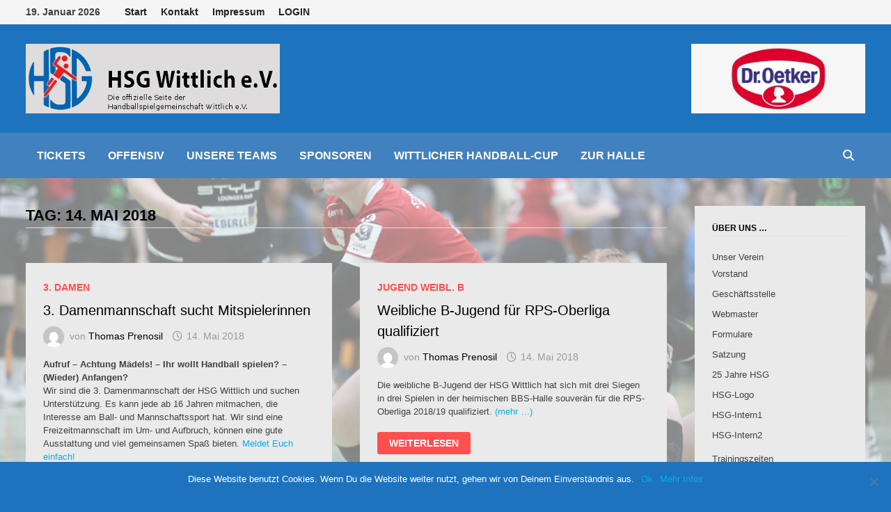

--- FILE ---
content_type: text/html; charset=UTF-8
request_url: https://www.hsg-wittlich.de/2018/05/14/
body_size: 19916
content:
<!doctype html>
<html lang="de">
<head>
	<meta charset="UTF-8">
	<meta name="viewport" content="width=device-width, initial-scale=1">
	<link rel="profile" href="https://gmpg.org/xfn/11">

	<title>14. Mai 2018</title>

	  <meta name='robots' content='max-image-preview:large' />
	
		
	
  <link rel='dns-prefetch' href='//www.hsg-wittlich.de' />
<link rel="alternate" type="application/rss+xml" title=" &raquo; Feed" href="https://www.hsg-wittlich.de/feed/" />
<link rel="alternate" type="application/rss+xml" title=" &raquo; Kommentar-Feed" href="https://www.hsg-wittlich.de/comments/feed/" />
<script>wppaIsChrome=!!window.chrome &&(!!window.chrome.webstore || !!window.chrome.runtime),wppaOvlActivePanorama=0,wppaFullValign=[],wppaFullHalign=[],wppaFullFrameDelta=[],wppaAutoColumnWidth=[],wppaAutoColumnFrac=[],wppaFadeInAfterFadeOut=false,wppaPreambule=[],wppaThumbnailPitch=[],wppaFilmStripLength=[],wppaFilmStripMargin=[],wppaFilmStripAreaDelta=[],wppaIsMini=[],wppaPortraitOnly=[],wppaLightBox=[],wppaSlideInitRunning=[],wppaSlidePause=[],wppaSlideBlank=[],wppaFilmPageSize=[],wppaAspectRatio=[],wppaFullSize=[],wppaLightboxSingle=[],wppaSiteUrl="https://www.hsg-wittlich.de",wppaMasonryCols=[],wppaVideoPlaying=[],wppaAudioPlaying=[],wppaHis=0,wppaStartHtml=[],wppaCanAjaxRender=false,wppaCanPushState=false,wppaMaxOccur=0,wppaFirstOccur=0,wppaUsePhotoNamesInUrls=false,wppaShareHideWhenRunning=false,wppaCommentRequiredAfterVote=true,wppaTopMoc=0,wppaColWidth=[],wppaMCRWidth=[],wppaFotomotoHideWhenRunning=false,wppaFotomotoMinWidth=400,wppaPhotoView=[],wppaBackgroundColorImage="",wppaPopupLinkType="",wppaPopupOnclick=[],wppaThumbTargetBlank=false,wppaRel="rel",wppaThemeStyles="",wppaStickyHeaderHeight=0,wppaModalBgColor="#ffffff",wppaBoxRadius=0,wppaUploadEdit="none",wppaSlideOffset=[],wppaThumbPage=[],wppaThumbPageSize=0,wppaCoverImageResponsive=[],wppaSearchBoxSelItems=[],wppaSlideWrap=[],wppaHideRightClick=false,wppaGeoZoom=10,wppaAreaMaxFrac=1.0,wppaAreaMaxFracSlide=1.0,wppaNiceScroll=false,wppaIconSizeNormal="default",wppaIconSizeStars=24,wppaFilmInit=[],wppaResizeEndDelay=200,wppaScrollEndDelay=200,wppaRequestInfoDialogText="Please specify your question",wppaGlobalFsIconSize=32,wppaFsFillcolor="#999999",wppaFsBgcolor="transparent",wppaSlideLinkEqual=false,_wppaId=[],_wppaRealId=[],_wppaAvg=[],_wppaDisc=[],_wppaMyr=[],_wppaVRU=[],_wppaLinkUrl=[],_wppaLinkTitle=[],_wppaLinkTarget=[],_wppaCommentHtml=[],_wppaIptcHtml=[],_wppaExifHtml=[],_wppaToTheSame=false,_wppaSlides=[],_wppaNames=[],_wppaFilmThumbTitles=[],_wppaFullNames=[],_wppaDsc=[],_wppaOgDsc=[],_wppaCurIdx=[],_wppaNxtIdx=[],_wppaTimeOut=[],_wppaSSRuns=[],_wppaFg=[],_wppaTP=[],_wppaIsBusy=[],_wppaFirst=[],_wppaVoteInProgress=false,_wppaTextDelay=800,_wppaUrl=[],_wppaSkipRated=[],_wppaLbTitle=[],_wppaStateCount=0,_wppaDidGoto=[],_wppaShareUrl=[],_wppaShareHtml=[],_wppaFilmNoMove=[],_wppaHiresUrl=[],_wppaIsVideo=[],_wppaVideoHtml=[],_wppaAudioHtml=[],_wppaVideoNatWidth=[],_wppaVideoNatHeight=[],_wppaWaitTexts=[],_wppaImageAlt=[],_wppaLastIdx=[],_wppaStopping=[],_wppaFilename=[],_wppaDownloadUrl=[],_wppaLat=[],_wppaLon=[],__wppaOverruleRun=false,wppaOvlIdx=0,wppaOvlFirst=true,wppaOvlKbHandler="",wppaOvlSizeHandler="",wppaOvlPadTop=5,wppaOvlRunning=false,wppaOvlVideoPlaying=false,wppaOvlAudioPlaying=false,wppaOvlShowLegenda=true,wppaOvlShowStartStop=true,wppaOvlRadius=0,wppaOvlBorderWidth=16,wppaOvlOpen=false,wppaOvlClosing=false,wppaThumbSize=100,wppaTfMargin=4,wppaZoomData=[],wppaSphericData=[],wppaOvlTxtHeight=36,wppaOvlOpacity=0.8,wppaOvlOnclickType="none",wppaOvlTheme="black",wppaOvlAnimSpeed=300,wppaOvlSlideSpeed=3000,wppaOvlFontFamily="Helvetica",wppaOvlFontSize="10",wppaOvlFontColor="",wppaOvlFontWeight="bold",wppaOvlLineHeight="12",wppaOvlShowCounter=true,wppaOvlIsVideo=false,wppaShowLegenda="",wppaOvlFsPhotoId=0,wppaPhotoId=0,wppaOvlVideoStart=false,wppaOvlAudioStart=false,wppaOvlIsSingle=false,wppaLastIptc="",wppaLastExif="",wppaIsIpad=false,wppaSvgFillcolor="gray",wppaSvgBgcolor="transparent",wppaSvgCornerStyle="light",wppaCoverSpacing=8,wppaEasingSlide="swing",wppaEasingLightbox="swing",wppaEasingPopup="swing",wppaEasingDefault="swing",wppaIsVideo=false,wppaHasAudio=false,wppaOvlIsPdf=false,wppaOvlImgs=[],wppaKbHandlerInstalled=false,wppaOvlCurIdx=0,wppaOvlSvgInverse=false,wppaOvlHasPanoramas=false,wppaGlobalOvlPanoramaId=0,wppaOvlBrowseOnClick=false,wppaOvlGlobal=false,wppaWppaOverlayActivated=false,wppaOvlTimer=0,wppaSavedContainerWidth=0,wppaSavedContainerHeight=0,wppaTriggerElementID=null,wppaFingerCount=0,wppaStartX=0,wppaStartY=0,wppaCurX=0,wppaCurY=0,wppaDeltaX=0,wppaDeltaY=0,wppaHorzDiff=0,wppaVertDiff=0,wppaMinLength=72,wppaSwipeLength=0,wppaSwipeAngle=null,wppaSwipeDirection=null,wppaSwipeOnLightbox=false,wppaSwipeMocc=0,wppaMobileTimeStart=0,wppa_moveup_url="#",wppa_import="Import",wppa_update="Aktualisieren",wppaUploadToThisAlbum="In dieses Album hochladen",wppaCloseText="Schließen",wppaCropper=[],wppaImageMagickDefaultAspect="NaN",wppaImageDirectory="https://www.hsg-wittlich.de/wp-content/plugins/wp-photo-album-plus/img/",wppaWppaUrl="https://www.hsg-wittlich.de/wp-content/plugins/wp-photo-album-plus",wppaIncludeUrl="https://www.hsg-wittlich.de/wp-includes",wppaAjaxUrl="https://www.hsg-wittlich.de/wppaajax",wppaUploadUrl="https://www.hsg-wittlich.de/wp-content/uploads/wppa",wppaIsIe=false,wppaIsSafari=false,wppaSlideshowNavigationType="icons",wppaAudioHeight=32,wppaFilmThumbTitle="Doppelklicke zum Starten/Stoppen der Diashow",wppaClickToView="Klick zum Anzeigen",wppaLang="de",wppaVoteForMe="Stimme für mich!",wppaVotedForMe="Für mich gestimmt.",wppaDownLoad="Download",wppaSlideShow="Diashow",wppaPhoto="Foto",wppaOf="von",wppaNextPhoto="Nächstes Foto",wppaPreviousPhoto="Vorheriges Foto",wppaNextP="Nächstes",wppaPrevP="Vorh.",wppaAvgRating="Durchschnittliche&nbsp;Bewertung",wppaMyRating="Meine&nbsp;Bewertung",wppaAvgRat="Durchschn.",wppaMyRat="Meine",wppaDislikeMsg="Du hast das Bild als unangemessen markiert.",wppaStart="Start",wppaStop="Stop",wppaPleaseName="Bitte gib deinen Namen ein",wppaPleaseEmail="Bitte gib eine gültige eMail-Adresse ein",wppaPleaseComment="Bitte gib einen Kommentar ein.",wppaProcessing="Verarbeiten...",wppaDone="Fertig!",wppaUploadFailed="Upload fehlgeschlagen",wppaServerError="Serverfehler.",wppaGlobalFsIconSize="32",wppaFsFillcolor="#999999",wppaFsBgcolor="transparent",wppaFsPolicy="lightbox",wppaNiceScroll=false,wppaNiceScrollOpts={cursorwidth:'8px',cursoropacitymin:0.4,cursorcolor:'#777777',cursorborder:'none',cursorborderradius:'6px',autohidemode:'leave',nativeparentscrolling:false,preservenativescrolling:false,bouncescroll:false,smoothscroll:true,cursorborder:'2px solid transparent',horizrailenabled:false,},wppaVersion="8.3.01.010",wppaBackgroundColorImage="#eeeeee",wppaPopupLinkType="photo",wppaAnimationType="fadeover",wppaAnimationSpeed=800,wppaThumbnailAreaDelta=14,wppaTextFrameDelta=181,wppaBoxDelta=14,wppaSlideShowTimeOut=2500,wppaFilmShowGlue=true,wppaMiniTreshold=500,wppaRatingOnce=false,wppaHideWhenEmpty=false,wppaBGcolorNumbar="#cccccc",wppaBcolorNumbar="#cccccc",wppaBGcolorNumbarActive="#333333",wppaBcolorNumbarActive="#333333",wppaFontFamilyNumbar="",wppaFontSizeNumbar="px",wppaFontColorNumbar="#777777",wppaFontWeightNumbar="normal",wppaFontFamilyNumbarActive="",wppaFontSizeNumbarActive="px",wppaFontColorNumbarActive="#777777",wppaFontWeightNumbarActive="bold",wppaNumbarMax="10",wppaNextOnCallback=false,wppaStarOpacity=0.2,wppaEmailRequired="1",wppaSlideBorderWidth=0,wppaAllowAjax=true,wppaUsePhotoNamesInUrls=false,wppaThumbTargetBlank=false,wppaRatingMax=5,wppaRatingDisplayType="graphic",wppaRatingPrec=2,wppaStretch=false,wppaMinThumbSpace=4,wppaThumbSpaceAuto=true,wppaMagnifierCursor="magnifier-small.png",wppaArtMonkyLink="none",wppaAutoOpenComments=true,wppaUpdateAddressLine=true,wppaSlideSwipe=true,wppaMaxCoverWidth=1024,wppaSlideToFullpopup=false,wppaComAltSize=75,wppaBumpViewCount=true,wppaBumpClickCount=false,wppaShareHideWhenRunning=false,wppaFotomoto=false,wppaArtMonkeyButton=true,wppaFotomotoHideWhenRunning=false,wppaCommentRequiredAfterVote=false,wppaFotomotoMinWidth=400,wppaShortQargs=true,wppaOvlHires=true,wppaSlideVideoStart=false,wppaSlideAudioStart=false,wppaRel="data-rel",wppaOvlRadius=12,wppaOvlBorderWidth=8,wppaThemeStyles="",wppaStickyHeaderHeight=0,wppaRenderModal=false,wppaModalQuitImg="url(https://www.hsg-wittlich.de/wp-content/plugins/wp-photo-album-plus/img/smallcross-black.gif)",wppaBoxRadius="6",wppaModalBgColor="#ffffff",wppaUploadEdit="",wppaSvgFillcolor="#666666",wppaSvgBgcolor="transparent",wppaOvlSvgFillcolor="#999999",wppaOvlSvgBgcolor="transparent",wppaSvgCornerStyle="medium",wppaHideRightClick=false,wppaGeoZoom=10,wppaLazyLoad=true,wppaAreaMaxFrac=0,wppaAreaMaxFracSlide=0,wppaIconSizeNormal="default",wppaIconSizeSlide="default",wppaResponseSpeed=0,wppaExtendedResizeCount=0,wppaExtendedResizeDelay=1000,wppaCoverSpacing=8,wppaFilmonlyContinuous=false,wppaNoAnimateOnMobile=false,wppaAjaxScroll=true,wppaThumbSize=100,wppaTfMargin=4,wppaRequestInfoDialogText="Bitte hier deine Frage eingeben",wppaThumbAspect=0.75,wppaOvlTxtHeight="auto",wppaOvlOpacity=0.8,wppaOvlOnclickType="none",wppaOvlTheme="black",wppaOvlAnimSpeed=300,wppaOvlSlideSpeed=5000,wppaVer4WindowWidth=800,wppaVer4WindowHeight=600,wppaOvlShowCounter=true,wppaOvlFontSize="10",wppaOvlFontWeight="bold",wppaOvlLineHeight="12",wppaOvlVideoStart=true,wppaOvlAudioStart=true,wppaOvlShowStartStop=true,wppaIsMobile=false,wppaIsIpad=false,wppaOvlIconSize="32px",wppaOvlBrowseOnClick=false,wppaOvlGlobal=false,wppaPhotoDirectory="https://www.hsg-wittlich.de/wp-content/uploads/wppa/",wppaThumbDirectory="https://www.hsg-wittlich.de/wp-content/uploads/wppa/thumbs/",wppaTempDirectory="https://www.hsg-wittlich.de/wp-content/uploads/wppa/temp/",wppaFontDirectory="https://www.hsg-wittlich.de/wp-content/uploads/wppa/fonts/",wppaNoPreview="Keine Vorschau verfügbar.",wppaUIERR="Es ist kein virtuelles Album eingerichtet.",wppaTxtProcessing="Verarbeiten...",wppaTxtDone="Fertig!",wppaTxtErrUnable="FEHLER:kann Dateien nicht hochladen.",wppaOutputType="-none-",wppaTextSlideshow="WPPA+ Diashow",wppaTextSimpleSlideshow="WPPA+ Einfache Diashow",wppaTextEnterWidgetCaption="Beschriftung des Widgets eingeben",wppaTextSelectAlbum="wähle das Album für die Diashow",wppaTextAddFilmstrip="Filmstreifen hinzufügen",wppaTextCacheThisBlock="Diesen Block cachen",wppaTextCacheUsesSmart="Cache benutzt den in WPPA+ eingebetteten SmartCache",wppaTextCorrShortcode="Entsprechender Shortcode",wppaTextLastAlbumAdded="--- das zuletzt hinzugefügt Album ---",wppaTextAlbumSelect="--- Eine Auswahlliste mit allen Alben,in die der Benutzer hochladen kann ---",wppaTextUploadForm="WPPA Uploadformular",wppaTextUploadHelp="Wenn Uploads nur für ein bestimmtes Album möglich sein sollen,wähle es hier",wppaTextLoginOnly="Nur angemelden Benutzern anzeigen",wppaTextAdminOnly="Nur Administratoren anzeigen",wppaTextUpload="WPPA+ Upload",wppaTextPotd="WPPA+ Foto des Tages",wppaTextPhotoOfTheDay="WPPA+ Foto des Tages";var wppaShortcodeTemplate="";wppaShortcodeTemplateId="";</script><style id='wp-img-auto-sizes-contain-inline-css' type='text/css'>
img:is([sizes=auto i],[sizes^="auto," i]){contain-intrinsic-size:3000px 1500px}
/*# sourceURL=wp-img-auto-sizes-contain-inline-css */
</style>
<link rel='stylesheet' id='infopopup-style-css' href='https://www.hsg-wittlich.de/wp-content/plugins/infopopup/css/infopopup.css?ver=6.9' type='text/css' media='all' />
<style id='wp-emoji-styles-inline-css' type='text/css'>

	img.wp-smiley, img.emoji {
		display: inline !important;
		border: none !important;
		box-shadow: none !important;
		height: 1em !important;
		width: 1em !important;
		margin: 0 0.07em !important;
		vertical-align: -0.1em !important;
		background: none !important;
		padding: 0 !important;
	}
/*# sourceURL=wp-emoji-styles-inline-css */
</style>
<style id='wp-block-library-inline-css' type='text/css'>
:root{--wp-block-synced-color:#7a00df;--wp-block-synced-color--rgb:122,0,223;--wp-bound-block-color:var(--wp-block-synced-color);--wp-editor-canvas-background:#ddd;--wp-admin-theme-color:#007cba;--wp-admin-theme-color--rgb:0,124,186;--wp-admin-theme-color-darker-10:#006ba1;--wp-admin-theme-color-darker-10--rgb:0,107,160.5;--wp-admin-theme-color-darker-20:#005a87;--wp-admin-theme-color-darker-20--rgb:0,90,135;--wp-admin-border-width-focus:2px}@media (min-resolution:192dpi){:root{--wp-admin-border-width-focus:1.5px}}.wp-element-button{cursor:pointer}:root .has-very-light-gray-background-color{background-color:#eee}:root .has-very-dark-gray-background-color{background-color:#313131}:root .has-very-light-gray-color{color:#eee}:root .has-very-dark-gray-color{color:#313131}:root .has-vivid-green-cyan-to-vivid-cyan-blue-gradient-background{background:linear-gradient(135deg,#00d084,#0693e3)}:root .has-purple-crush-gradient-background{background:linear-gradient(135deg,#34e2e4,#4721fb 50%,#ab1dfe)}:root .has-hazy-dawn-gradient-background{background:linear-gradient(135deg,#faaca8,#dad0ec)}:root .has-subdued-olive-gradient-background{background:linear-gradient(135deg,#fafae1,#67a671)}:root .has-atomic-cream-gradient-background{background:linear-gradient(135deg,#fdd79a,#004a59)}:root .has-nightshade-gradient-background{background:linear-gradient(135deg,#330968,#31cdcf)}:root .has-midnight-gradient-background{background:linear-gradient(135deg,#020381,#2874fc)}:root{--wp--preset--font-size--normal:16px;--wp--preset--font-size--huge:42px}.has-regular-font-size{font-size:1em}.has-larger-font-size{font-size:2.625em}.has-normal-font-size{font-size:var(--wp--preset--font-size--normal)}.has-huge-font-size{font-size:var(--wp--preset--font-size--huge)}.has-text-align-center{text-align:center}.has-text-align-left{text-align:left}.has-text-align-right{text-align:right}.has-fit-text{white-space:nowrap!important}#end-resizable-editor-section{display:none}.aligncenter{clear:both}.items-justified-left{justify-content:flex-start}.items-justified-center{justify-content:center}.items-justified-right{justify-content:flex-end}.items-justified-space-between{justify-content:space-between}.screen-reader-text{border:0;clip-path:inset(50%);height:1px;margin:-1px;overflow:hidden;padding:0;position:absolute;width:1px;word-wrap:normal!important}.screen-reader-text:focus{background-color:#ddd;clip-path:none;color:#444;display:block;font-size:1em;height:auto;left:5px;line-height:normal;padding:15px 23px 14px;text-decoration:none;top:5px;width:auto;z-index:100000}html :where(.has-border-color){border-style:solid}html :where([style*=border-top-color]){border-top-style:solid}html :where([style*=border-right-color]){border-right-style:solid}html :where([style*=border-bottom-color]){border-bottom-style:solid}html :where([style*=border-left-color]){border-left-style:solid}html :where([style*=border-width]){border-style:solid}html :where([style*=border-top-width]){border-top-style:solid}html :where([style*=border-right-width]){border-right-style:solid}html :where([style*=border-bottom-width]){border-bottom-style:solid}html :where([style*=border-left-width]){border-left-style:solid}html :where(img[class*=wp-image-]){height:auto;max-width:100%}:where(figure){margin:0 0 1em}html :where(.is-position-sticky){--wp-admin--admin-bar--position-offset:var(--wp-admin--admin-bar--height,0px)}@media screen and (max-width:600px){html :where(.is-position-sticky){--wp-admin--admin-bar--position-offset:0px}}

/*# sourceURL=wp-block-library-inline-css */
</style><style id='global-styles-inline-css' type='text/css'>
:root{--wp--preset--aspect-ratio--square: 1;--wp--preset--aspect-ratio--4-3: 4/3;--wp--preset--aspect-ratio--3-4: 3/4;--wp--preset--aspect-ratio--3-2: 3/2;--wp--preset--aspect-ratio--2-3: 2/3;--wp--preset--aspect-ratio--16-9: 16/9;--wp--preset--aspect-ratio--9-16: 9/16;--wp--preset--color--black: #000000;--wp--preset--color--cyan-bluish-gray: #abb8c3;--wp--preset--color--white: #ffffff;--wp--preset--color--pale-pink: #f78da7;--wp--preset--color--vivid-red: #cf2e2e;--wp--preset--color--luminous-vivid-orange: #ff6900;--wp--preset--color--luminous-vivid-amber: #fcb900;--wp--preset--color--light-green-cyan: #7bdcb5;--wp--preset--color--vivid-green-cyan: #00d084;--wp--preset--color--pale-cyan-blue: #8ed1fc;--wp--preset--color--vivid-cyan-blue: #0693e3;--wp--preset--color--vivid-purple: #9b51e0;--wp--preset--gradient--vivid-cyan-blue-to-vivid-purple: linear-gradient(135deg,rgb(6,147,227) 0%,rgb(155,81,224) 100%);--wp--preset--gradient--light-green-cyan-to-vivid-green-cyan: linear-gradient(135deg,rgb(122,220,180) 0%,rgb(0,208,130) 100%);--wp--preset--gradient--luminous-vivid-amber-to-luminous-vivid-orange: linear-gradient(135deg,rgb(252,185,0) 0%,rgb(255,105,0) 100%);--wp--preset--gradient--luminous-vivid-orange-to-vivid-red: linear-gradient(135deg,rgb(255,105,0) 0%,rgb(207,46,46) 100%);--wp--preset--gradient--very-light-gray-to-cyan-bluish-gray: linear-gradient(135deg,rgb(238,238,238) 0%,rgb(169,184,195) 100%);--wp--preset--gradient--cool-to-warm-spectrum: linear-gradient(135deg,rgb(74,234,220) 0%,rgb(151,120,209) 20%,rgb(207,42,186) 40%,rgb(238,44,130) 60%,rgb(251,105,98) 80%,rgb(254,248,76) 100%);--wp--preset--gradient--blush-light-purple: linear-gradient(135deg,rgb(255,206,236) 0%,rgb(152,150,240) 100%);--wp--preset--gradient--blush-bordeaux: linear-gradient(135deg,rgb(254,205,165) 0%,rgb(254,45,45) 50%,rgb(107,0,62) 100%);--wp--preset--gradient--luminous-dusk: linear-gradient(135deg,rgb(255,203,112) 0%,rgb(199,81,192) 50%,rgb(65,88,208) 100%);--wp--preset--gradient--pale-ocean: linear-gradient(135deg,rgb(255,245,203) 0%,rgb(182,227,212) 50%,rgb(51,167,181) 100%);--wp--preset--gradient--electric-grass: linear-gradient(135deg,rgb(202,248,128) 0%,rgb(113,206,126) 100%);--wp--preset--gradient--midnight: linear-gradient(135deg,rgb(2,3,129) 0%,rgb(40,116,252) 100%);--wp--preset--font-size--small: 13px;--wp--preset--font-size--medium: 20px;--wp--preset--font-size--large: 36px;--wp--preset--font-size--x-large: 42px;--wp--preset--spacing--20: 0.44rem;--wp--preset--spacing--30: 0.67rem;--wp--preset--spacing--40: 1rem;--wp--preset--spacing--50: 1.5rem;--wp--preset--spacing--60: 2.25rem;--wp--preset--spacing--70: 3.38rem;--wp--preset--spacing--80: 5.06rem;--wp--preset--shadow--natural: 6px 6px 9px rgba(0, 0, 0, 0.2);--wp--preset--shadow--deep: 12px 12px 50px rgba(0, 0, 0, 0.4);--wp--preset--shadow--sharp: 6px 6px 0px rgba(0, 0, 0, 0.2);--wp--preset--shadow--outlined: 6px 6px 0px -3px rgb(255, 255, 255), 6px 6px rgb(0, 0, 0);--wp--preset--shadow--crisp: 6px 6px 0px rgb(0, 0, 0);}:where(.is-layout-flex){gap: 0.5em;}:where(.is-layout-grid){gap: 0.5em;}body .is-layout-flex{display: flex;}.is-layout-flex{flex-wrap: wrap;align-items: center;}.is-layout-flex > :is(*, div){margin: 0;}body .is-layout-grid{display: grid;}.is-layout-grid > :is(*, div){margin: 0;}:where(.wp-block-columns.is-layout-flex){gap: 2em;}:where(.wp-block-columns.is-layout-grid){gap: 2em;}:where(.wp-block-post-template.is-layout-flex){gap: 1.25em;}:where(.wp-block-post-template.is-layout-grid){gap: 1.25em;}.has-black-color{color: var(--wp--preset--color--black) !important;}.has-cyan-bluish-gray-color{color: var(--wp--preset--color--cyan-bluish-gray) !important;}.has-white-color{color: var(--wp--preset--color--white) !important;}.has-pale-pink-color{color: var(--wp--preset--color--pale-pink) !important;}.has-vivid-red-color{color: var(--wp--preset--color--vivid-red) !important;}.has-luminous-vivid-orange-color{color: var(--wp--preset--color--luminous-vivid-orange) !important;}.has-luminous-vivid-amber-color{color: var(--wp--preset--color--luminous-vivid-amber) !important;}.has-light-green-cyan-color{color: var(--wp--preset--color--light-green-cyan) !important;}.has-vivid-green-cyan-color{color: var(--wp--preset--color--vivid-green-cyan) !important;}.has-pale-cyan-blue-color{color: var(--wp--preset--color--pale-cyan-blue) !important;}.has-vivid-cyan-blue-color{color: var(--wp--preset--color--vivid-cyan-blue) !important;}.has-vivid-purple-color{color: var(--wp--preset--color--vivid-purple) !important;}.has-black-background-color{background-color: var(--wp--preset--color--black) !important;}.has-cyan-bluish-gray-background-color{background-color: var(--wp--preset--color--cyan-bluish-gray) !important;}.has-white-background-color{background-color: var(--wp--preset--color--white) !important;}.has-pale-pink-background-color{background-color: var(--wp--preset--color--pale-pink) !important;}.has-vivid-red-background-color{background-color: var(--wp--preset--color--vivid-red) !important;}.has-luminous-vivid-orange-background-color{background-color: var(--wp--preset--color--luminous-vivid-orange) !important;}.has-luminous-vivid-amber-background-color{background-color: var(--wp--preset--color--luminous-vivid-amber) !important;}.has-light-green-cyan-background-color{background-color: var(--wp--preset--color--light-green-cyan) !important;}.has-vivid-green-cyan-background-color{background-color: var(--wp--preset--color--vivid-green-cyan) !important;}.has-pale-cyan-blue-background-color{background-color: var(--wp--preset--color--pale-cyan-blue) !important;}.has-vivid-cyan-blue-background-color{background-color: var(--wp--preset--color--vivid-cyan-blue) !important;}.has-vivid-purple-background-color{background-color: var(--wp--preset--color--vivid-purple) !important;}.has-black-border-color{border-color: var(--wp--preset--color--black) !important;}.has-cyan-bluish-gray-border-color{border-color: var(--wp--preset--color--cyan-bluish-gray) !important;}.has-white-border-color{border-color: var(--wp--preset--color--white) !important;}.has-pale-pink-border-color{border-color: var(--wp--preset--color--pale-pink) !important;}.has-vivid-red-border-color{border-color: var(--wp--preset--color--vivid-red) !important;}.has-luminous-vivid-orange-border-color{border-color: var(--wp--preset--color--luminous-vivid-orange) !important;}.has-luminous-vivid-amber-border-color{border-color: var(--wp--preset--color--luminous-vivid-amber) !important;}.has-light-green-cyan-border-color{border-color: var(--wp--preset--color--light-green-cyan) !important;}.has-vivid-green-cyan-border-color{border-color: var(--wp--preset--color--vivid-green-cyan) !important;}.has-pale-cyan-blue-border-color{border-color: var(--wp--preset--color--pale-cyan-blue) !important;}.has-vivid-cyan-blue-border-color{border-color: var(--wp--preset--color--vivid-cyan-blue) !important;}.has-vivid-purple-border-color{border-color: var(--wp--preset--color--vivid-purple) !important;}.has-vivid-cyan-blue-to-vivid-purple-gradient-background{background: var(--wp--preset--gradient--vivid-cyan-blue-to-vivid-purple) !important;}.has-light-green-cyan-to-vivid-green-cyan-gradient-background{background: var(--wp--preset--gradient--light-green-cyan-to-vivid-green-cyan) !important;}.has-luminous-vivid-amber-to-luminous-vivid-orange-gradient-background{background: var(--wp--preset--gradient--luminous-vivid-amber-to-luminous-vivid-orange) !important;}.has-luminous-vivid-orange-to-vivid-red-gradient-background{background: var(--wp--preset--gradient--luminous-vivid-orange-to-vivid-red) !important;}.has-very-light-gray-to-cyan-bluish-gray-gradient-background{background: var(--wp--preset--gradient--very-light-gray-to-cyan-bluish-gray) !important;}.has-cool-to-warm-spectrum-gradient-background{background: var(--wp--preset--gradient--cool-to-warm-spectrum) !important;}.has-blush-light-purple-gradient-background{background: var(--wp--preset--gradient--blush-light-purple) !important;}.has-blush-bordeaux-gradient-background{background: var(--wp--preset--gradient--blush-bordeaux) !important;}.has-luminous-dusk-gradient-background{background: var(--wp--preset--gradient--luminous-dusk) !important;}.has-pale-ocean-gradient-background{background: var(--wp--preset--gradient--pale-ocean) !important;}.has-electric-grass-gradient-background{background: var(--wp--preset--gradient--electric-grass) !important;}.has-midnight-gradient-background{background: var(--wp--preset--gradient--midnight) !important;}.has-small-font-size{font-size: var(--wp--preset--font-size--small) !important;}.has-medium-font-size{font-size: var(--wp--preset--font-size--medium) !important;}.has-large-font-size{font-size: var(--wp--preset--font-size--large) !important;}.has-x-large-font-size{font-size: var(--wp--preset--font-size--x-large) !important;}
/*# sourceURL=global-styles-inline-css */
</style>

<style id='classic-theme-styles-inline-css' type='text/css'>
/*! This file is auto-generated */
.wp-block-button__link{color:#fff;background-color:#32373c;border-radius:9999px;box-shadow:none;text-decoration:none;padding:calc(.667em + 2px) calc(1.333em + 2px);font-size:1.125em}.wp-block-file__button{background:#32373c;color:#fff;text-decoration:none}
/*# sourceURL=/wp-includes/css/classic-themes.min.css */
</style>
<link rel='stylesheet' id='contact-form-7-css' href='https://www.hsg-wittlich.de/wp-content/plugins/contact-form-7/includes/css/styles.css?ver=6.0.3' type='text/css' media='all' />
<link rel='stylesheet' id='cookie-notice-front-css' href='https://www.hsg-wittlich.de/wp-content/plugins/cookie-notice/css/front.min.css?ver=2.5.4' type='text/css' media='all' />
<link rel='stylesheet' id='mr-frontend-style-css' href='https://www.hsg-wittlich.de/wp-content/plugins/multi-rating/css/frontend.css?ver=6.9' type='text/css' media='all' />
<link rel='stylesheet' id='page-list-style-css' href='https://www.hsg-wittlich.de/wp-content/plugins/page-list/css/page-list.css?ver=5.6' type='text/css' media='all' />
<link rel='stylesheet' id='wppa_style-css' href='https://www.hsg-wittlich.de/wp-content/plugins/wp-photo-album-plus/wppa-style.css?ver=230104-181310' type='text/css' media='all' />
<style id='wppa_style-inline-css' type='text/css'>

.wppa-box {	border-style: solid; border-width:1px;border-radius:6px; -moz-border-radius:6px;margin-bottom:8px;background-color:#eeeeee;border-color:#cccccc; }
.wppa-mini-box { border-style: solid; border-width:1px;border-radius:2px;border-color:#cccccc; }
.wppa-cover-box {  }
.wppa-cover-text-frame {  }
.wppa-box-text {  }
.wppa-box-text, .wppa-box-text-nocolor { font-weight:normal; }
.wppa-thumb-text { font-weight:normal; }
.wppa-nav-text { font-weight:normal; }
.wppa-img { background-color:#eeeeee; }
.wppa-title { font-weight:bold; }
.wppa-fulldesc { font-weight:normal; }
.wppa-fulltitle { font-weight:normal; }
/*# sourceURL=wppa_style-inline-css */
</style>
<link rel='stylesheet' id='wp-lightbox-2.min.css-css' href='https://www.hsg-wittlich.de/wp-content/plugins/wp-lightbox-2/styles/lightbox.min.css?ver=1.3.4' type='text/css' media='all' />
<link rel='stylesheet' id='font-awesome-css' href='https://www.hsg-wittlich.de/wp-content/themes/bam-pro/assets/fonts/css/all.min.css?ver=5.15.4' type='text/css' media='all' />
<link rel='stylesheet' id='bam-style-css' href='https://www.hsg-wittlich.de/wp-content/themes/bam-pro/style.css?ver=1.4.1' type='text/css' media='all' />
<link rel='stylesheet' id='dashicons-css' href='https://www.hsg-wittlich.de/wp-includes/css/dashicons.min.css?ver=6.9' type='text/css' media='all' />
<link rel='stylesheet' id='text-effect-shortcodes-css' href='https://www.hsg-wittlich.de/wp-content/plugins/text-effect-shortcodes/text-effect-shortcodes.css?ver=6.9' type='text/css' media='all' />
<script type="text/javascript" src="https://www.hsg-wittlich.de/wp-includes/js/jquery/jquery.min.js?ver=3.7.1" id="jquery-core-js"></script>
<script type="text/javascript" src="https://www.hsg-wittlich.de/wp-includes/js/jquery/jquery-migrate.min.js?ver=3.4.1" id="jquery-migrate-js"></script>
<script type="text/javascript" id="cookie-notice-front-js-before">
/* <![CDATA[ */
var cnArgs = {"ajaxUrl":"https:\/\/www.hsg-wittlich.de\/wp-admin\/admin-ajax.php","nonce":"435a077f74","hideEffect":"fade","position":"bottom","onScroll":false,"onScrollOffset":100,"onClick":false,"cookieName":"cookie_notice_accepted","cookieTime":2592000,"cookieTimeRejected":2592000,"globalCookie":false,"redirection":false,"cache":false,"revokeCookies":false,"revokeCookiesOpt":"automatic"};

//# sourceURL=cookie-notice-front-js-before
/* ]]> */
</script>
<script type="text/javascript" src="https://www.hsg-wittlich.de/wp-content/plugins/cookie-notice/js/front.min.js?ver=2.5.4" id="cookie-notice-front-js"></script>
<link rel="https://api.w.org/" href="https://www.hsg-wittlich.de/wp-json/" /><link rel="EditURI" type="application/rsd+xml" title="RSD" href="https://www.hsg-wittlich.de/xmlrpc.php?rsd" />
<meta name="generator" content="WordPress 6.9" />
		<style type="text/css">
			form.rating-form {
	/* i.e. rating form custom CSS:
	border: 3px solid #BABABA;
	background-color: #A1BED4;
	-webkit-border-radius: 10px;
	-moz-border-radius: 10px;
	border-radius: 10px;
	padding: 10px;
	margin-top: 20px;
	width: auto; */
}		</style>
				<!-- HappyForms global container -->
		<script type="text/javascript">HappyForms = {};</script>
		<!-- End of HappyForms global container -->
				<style type="text/css">
					.site-title,
			.site-description {
				position: absolute;
				clip: rect(1px, 1px, 1px, 1px);
				display: none;
			}
				</style>
		<style type="text/css" id="custom-background-css">
body.custom-background { background-image: url("https://www.hsg-wittlich.de/wp-content/uploads/2024/08/6O3A1773-TPkl.jpg"); background-position: left top; background-size: cover; background-repeat: no-repeat; background-attachment: fixed; }
</style>
	<link rel="icon" href="https://www.hsg-wittlich.de/wp-content/uploads/2020/10/cropped-logo-hsg-32x32.jpg" sizes="32x32" />
<link rel="icon" href="https://www.hsg-wittlich.de/wp-content/uploads/2020/10/cropped-logo-hsg-192x192.jpg" sizes="192x192" />
<link rel="apple-touch-icon" href="https://www.hsg-wittlich.de/wp-content/uploads/2020/10/cropped-logo-hsg-180x180.jpg" />
<meta name="msapplication-TileImage" content="https://www.hsg-wittlich.de/wp-content/uploads/2020/10/cropped-logo-hsg-270x270.jpg" />
		<style type="text/css" id="wp-custom-css">
			body {
-webkit-hyphens: auto;
-moz-hyphens: auto;
-ms-hyphens: auto;
hyphens: auto;
}

body.boxed-layout #page {
/*Do not change this value*/
background: transparent;
}

body.boxed-layout.custom-background.separate-containers .site-content,
body.boxed-layout.separate-containers .site-content {
/*You can change following value to fully transparent by giving 'transparent' instead of the value rgba(255, 255, 255, 0.25)*/
background: rgba(255, 255, 255, 0.5);
}

.page-id-5832 #main {
background: transparent;
}

.page-id-5834 #main {
background: rgba(255, 255, 255, 0.5);
}

.page-id-10834 #main {
background: rgba(255, 255, 255, 0.5);
}

.page-id-5941 #main {
background: rgba(255, 255, 255, 0.5);
}

.page-id-11747 #main {
background: rgba(255, 255, 255, 0.5);
}

.page-id-21598 #main {
background: rgba(255, 255, 255, 0.5);
}		</style>
		
		<style type="text/css" id="theme-custom-css">
			/* Header CSS */
                    body.boxed-layout #page {
                        max-width: 1347px;
                    }
                
                    @media ( min-width: 768px ) {
                        #primary {
                            width: 78%;
                        }
                    }
                
                    @media ( min-width: 768px ) {
                        #secondary {
                            width: 22%;
                        }
                    }
                /* Color CSS */
                    .page-content a,
                    .entry-content a {
                        color: #1e73be;
                    }
                
                    .page-content a:hover,
                    .entry-content a:hover {
                        color: #1e73be;
                    }
                
                    button:hover,
                    input[type="button"]:hover,
                    input[type="reset"]:hover,
                    input[type="submit"]:hover,
                    .wp-block-search .wp-block-search__button:hover,
                    .bam-readmore:hover {
                        background: #000000;
                    }
                
                    body.boxed-layout.custom-background,
                    body.boxed-layout {
                        background-color: #dddddd;
                    }
                
                    body.boxed-layout.custom-background.separate-containers,
                    body.boxed-layout.separate-containers {
                        background-color: #1e73be;
                    }
                
                    body.boxed-layout.separate-containers .site-content {
                        background: #7c9dbf;
                    }
                
                    body.wide-layout.custom-background.separate-containers,
                    body.wide-layout.separate-containers {
                        background-color: #eeeeee;
                    }
                
                    body.separate-containers .blog-entry-inner,
                    body.separate-containers.single .site-main,
                    body.separate-containers.page .site-main,
                    body.separate-containers #secondary .widget,
                    body.separate-containers .bm-magazine .widget,
                    body.separate-containers .bm-magazine-featured .widget {
                        background: #eaeaea;
                    }
                /* Header CSS */
                        .site-header.default-style .main-navigation ul li a, .site-header.default-style .bam-search-button-icon, .site-header.default-style .menu-toggle { line-height: 65px; }
                        .site-header.default-style .main-navigation ul ul li a { line-height: 1.3; }
                        .site-header.default-style .bam-search-box-container { top: 65px }
                    
                        .site-header.default-style { background-color: #1e73be; }
                    
                        .site-header.default-style .main-navigation { background: #4281bf; }
                    /* Typography CSS */body, button, input, select, optgroup, textarea{font-size:13px;}.bam-entry .entry-title a{font-size:20px;}.bam-single-post .entry-content{font-size:14px;}.widget-title, .widget-title a, .is-style-bam-widget-title{font-size:12px;}		</style>

	<link rel='stylesheet' id='wpmi-frontend-css' href='https://www.hsg-wittlich.de/wp-content/plugins/wp-menu-icons/build/frontend/css/style.css?ver=3.2.5' type='text/css' media='all' />
<link rel='stylesheet' id='wp-menu-icons-eleganticons-css' href='https://www.hsg-wittlich.de/wp-content/plugins/wp-menu-icons/assets/frontend/icons/eleganticons/style.min.css?ver=6.9' type='text/css' media='all' />
<link rel='stylesheet' id='nsmw-font-awesome-all-css-css' href='https://www.hsg-wittlich.de/wp-content/plugins/new-social-media-widget/css/all.css?ver=6.9' type='text/css' media='all' />
<link rel='stylesheet' id='nsmw-bootstrap-css-css' href='https://www.hsg-wittlich.de/wp-content/plugins/new-social-media-widget/css/output-bootstrap.css?ver=6.9' type='text/css' media='all' />
<link rel='stylesheet' id='nsmw-hover-min-css-css' href='https://www.hsg-wittlich.de/wp-content/plugins/new-social-media-widget/css/hover-min.css?ver=6.9' type='text/css' media='all' />
</head>

<body class="archive date custom-background wp-custom-logo wp-embed-responsive wp-theme-bam-pro cookies-not-set hfeed boxed-layout right-sidebar separate-containers bm-wts-s1">



<div id="page" class="site">
	<a class="skip-link screen-reader-text" href="#content">Zurück zum Inhalt</a>

	
<div id="topbar" class="bam-topbar clearfix">

    <div class="container">

                    <button class="menu-toggle" aria-controls="top-bar-menu" aria-expanded="false" data-toggle-target=".mobile-dropdown-top > .mobile-navigation">
                <i class="fas fa-bars"></i>
                                <span class="screen-reader-text">Menü</span>            </button>
        
                    <span class="bam-date">19. Januar 2026</span>
        
            <div id="top-navigation" class="top-navigation">
        <div class="menu-horizontal-container"><ul id="top-menu" class="menu"><li id="menu-item-6753" class="menu-item menu-item-type-custom menu-item-object-custom menu-item-home menu-item-6753"><a href="https://www.hsg-wittlich.de/">Start</a></li>
<li id="menu-item-47666" class="menu-item menu-item-type-post_type menu-item-object-page menu-item-47666"><a href="https://www.hsg-wittlich.de/kontakt/">Kontakt</a></li>
<li id="menu-item-5838" class="menu-item menu-item-type-post_type menu-item-object-page menu-item-5838"><a href="https://www.hsg-wittlich.de/impressum/">Impressum</a></li>
<li id="menu-item-6943" class="menu-item menu-item-type-post_type menu-item-object-page menu-item-6943"><a href="https://www.hsg-wittlich.de/login/">LOGIN</a></li>
</ul></div>					
    </div>		

        
<div class="bam-topbar-social colored">

    
        
            
                        
        
            
                        
        
            
                        
        
            
                        
        
            
                        
        
            
                        
        
            
                        
        
            
                        
        
            
                        
        
            
                        
        
            
                        
        
            
                        
        
            
                        
        
            
                        
        
            
                        
        
            
                        
        
            
                        
        
            
                        
        
            
                        
        
            
                        
        
            
                        
        
            
                        
        
            
                        
        
    
</div><!-- .bam-social-media -->
    </div>

</div>


    <div class="mobile-dropdown-top bam-mobile-dropdown">
        <nav class="mobile-navigation">
            <div class="menu-horizontal-container"><ul id="mobile-dropdown-top" class="menu"><li class="menu-item menu-item-type-custom menu-item-object-custom menu-item-home menu-item-6753"><a href="https://www.hsg-wittlich.de/">Start</a></li>
<li class="menu-item menu-item-type-post_type menu-item-object-page menu-item-47666"><a href="https://www.hsg-wittlich.de/kontakt/">Kontakt</a></li>
<li class="menu-item menu-item-type-post_type menu-item-object-page menu-item-5838"><a href="https://www.hsg-wittlich.de/impressum/">Impressum</a></li>
<li class="menu-item menu-item-type-post_type menu-item-object-page menu-item-6943"><a href="https://www.hsg-wittlich.de/login/">LOGIN</a></li>
</ul></div>        </nav>
    </div>


	


<header id="masthead" class="site-header default-style">

    
    

<div id="site-header-inner" class="clearfix container left-logo">

    <div class="site-branding">
    <div class="site-branding-inner">

                    <div class="site-logo-image"><a href="https://www.hsg-wittlich.de/" class="custom-logo-link" rel="home"><img width="365" height="100" src="https://www.hsg-wittlich.de/wp-content/uploads/2023/02/hsg-logo-5.jpg" class="custom-logo" alt="" decoding="async" srcset="https://www.hsg-wittlich.de/wp-content/uploads/2023/02/hsg-logo-5.jpg 365w, https://www.hsg-wittlich.de/wp-content/uploads/2023/02/hsg-logo-5-300x82.jpg 300w" sizes="(max-width: 365px) 100vw, 365px" /></a></div>
        
        <div class="site-branding-text">
                            <p class="site-title"><a href="https://www.hsg-wittlich.de/" rel="home"></a></p>
                        </div><!-- .site-branding-text -->

    </div><!-- .site-branding-inner -->
</div><!-- .site-branding -->
    
<div class="header-sidebar">
    <div class="header-sidebar-inner">
        <section id="media_image-3" class="widget widget_media_image"><a href="https://www.oetker.de/" target="_blank"><img width="250" height="100" src="https://www.hsg-wittlich.de/wp-content/uploads/2025/05/DrOetker-Logo7-300x120.jpg" class="image wp-image-50337  attachment-250x100 size-250x100" alt="" style="max-width: 100%; height: auto;" decoding="async" srcset="https://www.hsg-wittlich.de/wp-content/uploads/2025/05/DrOetker-Logo7-300x120.jpg 300w, https://www.hsg-wittlich.de/wp-content/uploads/2025/05/DrOetker-Logo7-768x307.jpg 768w, https://www.hsg-wittlich.de/wp-content/uploads/2025/05/DrOetker-Logo7.jpg 1000w" sizes="(max-width: 250px) 100vw, 250px" /></a></section>    </div><!-- .header-sidebar-inner -->
</div><!-- .header-sidebar -->
    
</div><!-- #site-header-inner -->



<nav id="site-navigation" class="main-navigation">

    <div id="site-navigation-inner" class="container align-left show-search">
        
        <div class="menu-sub-menu-container"><ul id="primary-menu" class="menu"><li id="menu-item-26557" class="menu-item menu-item-type-post_type menu-item-object-page menu-item-26557"><a href="https://www.hsg-wittlich.de/tickets/">Tickets</a></li>
<li id="menu-item-11751" class="menu-item menu-item-type-post_type menu-item-object-page menu-item-11751"><a href="https://www.hsg-wittlich.de/offensiv/">offensiv</a></li>
<li id="menu-item-5951" class="menu-item menu-item-type-post_type menu-item-object-page menu-item-5951"><a href="https://www.hsg-wittlich.de/die-hsg-teams/">Unsere Teams</a></li>
<li id="menu-item-6191" class="menu-item menu-item-type-post_type menu-item-object-page menu-item-6191"><a href="https://www.hsg-wittlich.de/sponsoren/">Sponsoren</a></li>
<li id="menu-item-10836" class="menu-item menu-item-type-post_type menu-item-object-page menu-item-10836"><a href="https://www.hsg-wittlich.de/wittlicher-handball-cup/">Wittlicher Handball-Cup</a></li>
<li id="menu-item-6800" class="menu-item menu-item-type-post_type menu-item-object-page menu-item-6800"><a href="https://www.hsg-wittlich.de/zur-halle/">Zur Halle</a></li>
</ul></div><div class="bam-search-button-icon">
    <i class="fas fa-search" aria-hidden="true"></i></div>
<div class="bam-search-box-container">
    <div class="bam-search-box">
        <form role="search" method="get" class="search-form" action="https://www.hsg-wittlich.de/">
				<label>
					<span class="screen-reader-text">Suche nach:</span>
					<input type="search" class="search-field" placeholder="Suchen …" value="" name="s" />
				</label>
				<input type="submit" class="search-submit" value="Suchen" />
			</form>    </div><!-- th-search-box -->
</div><!-- .th-search-box-container -->
        
        <button class="menu-toggle" aria-controls="primary-menu" aria-expanded="false" data-toggle-target=".mobile-dropdown > .mobile-navigation">
            <i class="fas fa-bars"></i>
                        Menü        </button>
        
    </div><!-- .container -->
    
</nav><!-- #site-navigation -->
<div class="mobile-dropdown bam-mobile-dropdown">
    <nav class="mobile-navigation">
        <div class="menu-sub-menu-container"><ul id="primary-menu-mobile" class="menu"><li class="menu-item menu-item-type-post_type menu-item-object-page menu-item-26557"><a href="https://www.hsg-wittlich.de/tickets/">Tickets</a></li>
<li class="menu-item menu-item-type-post_type menu-item-object-page menu-item-11751"><a href="https://www.hsg-wittlich.de/offensiv/">offensiv</a></li>
<li class="menu-item menu-item-type-post_type menu-item-object-page menu-item-5951"><a href="https://www.hsg-wittlich.de/die-hsg-teams/">Unsere Teams</a></li>
<li class="menu-item menu-item-type-post_type menu-item-object-page menu-item-6191"><a href="https://www.hsg-wittlich.de/sponsoren/">Sponsoren</a></li>
<li class="menu-item menu-item-type-post_type menu-item-object-page menu-item-10836"><a href="https://www.hsg-wittlich.de/wittlicher-handball-cup/">Wittlicher Handball-Cup</a></li>
<li class="menu-item menu-item-type-post_type menu-item-object-page menu-item-6800"><a href="https://www.hsg-wittlich.de/zur-halle/">Zur Halle</a></li>
</ul></div>    </nav>
</div>

    
         
</header><!-- #masthead -->


	
	<div id="content" class="site-content">
		<div class="container">

	
	<div id="primary" class="content-area">

		<div class="theiaStickySidebar">
		<main id="main" class="site-main">

			
				<header class="page-header">
					<h1 class="page-title">Tag: <span>14. Mai 2018</span></h1>				</header><!-- .page-header -->

					
			
			<div id="blog-entries" class="blog-wrap clearfix grid-style th-grid-2">

				
				
				
					
					

<article id="post-20326" class="bam-entry clearfix grid-entry th-col-1 post-20326 post type-post status-publish format-standard hentry category-c40-3-damen">

	
	<div class="blog-entry-inner clearfix">

		
		
		<div class="blog-entry-content">

			
			<div class="category-list">
				<span class="cat-links"><a href="https://www.hsg-wittlich.de/category/c16-aktuelles/c17-spielberichte/c15-die-senioren/c40-3-damen/" rel="category tag">3. Damen</a></span>			</div><!-- .category-list -->

			<header class="entry-header">
				<h2 class="entry-title"><a href="https://www.hsg-wittlich.de/2018/05/14/3-damenmannschaft-sucht-mitspielerinnen/" rel="bookmark">3. Damenmannschaft sucht Mitspielerinnen</a></h2>					<div class="entry-meta">
						<span class="byline"> <img class="author-photo" alt="Thomas Prenosil" src="https://secure.gravatar.com/avatar/97ec7c8b362db5666630ac04d64648506344bd0d5e35ce0a29c4cd9b548e6bc9?s=96&#038;d=mm&#038;r=g" />von <span class="author vcard"><a class="url fn n" href="https://www.hsg-wittlich.de/author/thomas-prenosil/">Thomas Prenosil</a></span></span><span class="posted-on"><i class="far fa-clock"></i><a href="https://www.hsg-wittlich.de/2018/05/14/3-damenmannschaft-sucht-mitspielerinnen/" rel="bookmark"><time class="entry-date published sm-hu" datetime="2018-05-14T11:49:08+02:00">14. Mai 2018</time><time class="updated" datetime="2018-05-30T12:50:30+02:00">30. Mai 2018</time></a></span>					</div><!-- .entry-meta -->
							</header><!-- .entry-header -->

			
			
			<div class="entry-summary">
				<p><strong>Aufruf &#8211; Achtung Mädels! &#8211; Ihr wollt Handball spielen? &#8211; (Wieder) Anfangen? </strong><br />
Wir sind die 3. Damenmannschaft der HSG Wittlich und suchen Unterstützung. Es kann jede ab 16 Jahren mitmachen, die Interesse am Ball- und Mannschaftssport hat. Wir sind eine Freizeitmannschaft im Um- und Aufbruch, können eine gute Ausstattung und viel gemeinsamen Spaß bieten. <a href="https://www.hsg-wittlich.de/kontakt/" target="_blank">Meldet Euch einfach!</a></p>
					<div class="entry-readmore">
						<a href="https://www.hsg-wittlich.de/2018/05/14/3-damenmannschaft-sucht-mitspielerinnen/" class="bam-readmore">
							<span class="screen-reader-text">3. Damenmannschaft sucht Mitspielerinnen</span>							Weiterlesen						</a>
					</div>
							</div><!-- .entry-summary -->

			
			<footer class="entry-footer">
							</footer><!-- .entry-footer -->

		</div><!-- .blog-entry-content -->

		
	</div><!-- .blog-entry-inner -->

</article><!-- #post-20326 -->


<article id="post-20313" class="bam-entry clearfix grid-entry th-col-2 post-20313 post type-post status-publish format-standard hentry category-c36-jugend-weibl-b">

	
	<div class="blog-entry-inner clearfix">

		
		
		<div class="blog-entry-content">

			
			<div class="category-list">
				<span class="cat-links"><a href="https://www.hsg-wittlich.de/category/c16-aktuelles/c17-spielberichte/c60-weibliche-jugend/c36-jugend-weibl-b/" rel="category tag">Jugend weibl. B</a></span>			</div><!-- .category-list -->

			<header class="entry-header">
				<h2 class="entry-title"><a href="https://www.hsg-wittlich.de/2018/05/14/weibliche-b-jugend-fuer-rps-oberliga-qualifiziert/" rel="bookmark">Weibliche B-Jugend für RPS-Oberliga qualifiziert</a></h2>					<div class="entry-meta">
						<span class="byline"> <img class="author-photo" alt="Thomas Prenosil" src="https://secure.gravatar.com/avatar/97ec7c8b362db5666630ac04d64648506344bd0d5e35ce0a29c4cd9b548e6bc9?s=96&#038;d=mm&#038;r=g" />von <span class="author vcard"><a class="url fn n" href="https://www.hsg-wittlich.de/author/thomas-prenosil/">Thomas Prenosil</a></span></span><span class="posted-on"><i class="far fa-clock"></i><a href="https://www.hsg-wittlich.de/2018/05/14/weibliche-b-jugend-fuer-rps-oberliga-qualifiziert/" rel="bookmark"><time class="entry-date published sm-hu" datetime="2018-05-14T11:34:03+02:00">14. Mai 2018</time><time class="updated" datetime="2018-05-14T11:45:06+02:00">14. Mai 2018</time></a></span>					</div><!-- .entry-meta -->
							</header><!-- .entry-header -->

			
			
			<div class="entry-summary">
				<p>Die weibliche B-Jugend der HSG Wittlich hat sich mit drei Siegen in drei Spielen in der heimischen BBS-Halle souverän für die RPS-Oberliga 2018/19 qualifiziert.  <a href="https://www.hsg-wittlich.de/2018/05/14/weibliche-b-jugend-fuer-rps-oberliga-qualifiziert/#more-20313" class="more-link"><span aria-label="Weibliche B-Jugend für RPS-Oberliga qualifiziert weiterlesen">(mehr &hellip;)</span></a></p>
					<div class="entry-readmore">
						<a href="https://www.hsg-wittlich.de/2018/05/14/weibliche-b-jugend-fuer-rps-oberliga-qualifiziert/" class="bam-readmore">
							<span class="screen-reader-text">Weibliche B-Jugend für RPS-Oberliga qualifiziert</span>							Weiterlesen						</a>
					</div>
							</div><!-- .entry-summary -->

			
			<footer class="entry-footer">
							</footer><!-- .entry-footer -->

		</div><!-- .blog-entry-content -->

		
	</div><!-- .blog-entry-inner -->

</article><!-- #post-20313 -->

					
				
			</div><!-- #blog-entries -->

			
			
		</main><!-- #main -->

		</div><!-- .theiaStickySidebar -->
	</div><!-- #primary -->

	


<aside id="secondary" class="widget-area">

	<div class="theiaStickySidebar">

		
		<section id="nav_menu-2" class="widget widget_nav_menu"><div class="bwt-container"><h4 class="widget-title">Über uns &#8230;</h4></div><div class="menu-vertikal-container"><ul id="menu-vertikal" class="menu"><li id="menu-item-5858" class="menu-item menu-item-type-post_type menu-item-object-page menu-item-has-children menu-item-5858"><a href="https://www.hsg-wittlich.de/der-verein/">Unser Verein</a>
<ul class="sub-menu">
	<li id="menu-item-8588" class="menu-item menu-item-type-post_type menu-item-object-page menu-item-8588"><a href="https://www.hsg-wittlich.de/der-vorstand-2/">Vorstand</a></li>
	<li id="menu-item-5960" class="menu-item menu-item-type-post_type menu-item-object-page menu-item-5960"><a href="https://www.hsg-wittlich.de/geschaftsstelle/">Geschäftsstelle</a></li>
	<li id="menu-item-6919" class="menu-item menu-item-type-post_type menu-item-object-page menu-item-6919"><a href="https://www.hsg-wittlich.de/homepage/">Webmaster</a></li>
	<li id="menu-item-5959" class="menu-item menu-item-type-post_type menu-item-object-page menu-item-5959"><a href="https://www.hsg-wittlich.de/formulare/">Formulare</a></li>
	<li id="menu-item-5956" class="menu-item menu-item-type-post_type menu-item-object-page menu-item-5956"><a href="https://www.hsg-wittlich.de/satzung/">Satzung</a></li>
	<li id="menu-item-26558" class="menu-item menu-item-type-post_type menu-item-object-page menu-item-26558"><a href="https://www.hsg-wittlich.de/25-jahre-hsg/">25 Jahre HSG</a></li>
	<li id="menu-item-27049" class="menu-item menu-item-type-post_type menu-item-object-page menu-item-27049"><a href="https://www.hsg-wittlich.de/hsg-logo/">HSG-Logo</a></li>
	<li id="menu-item-32149" class="menu-item menu-item-type-post_type menu-item-object-page menu-item-32149"><a href="https://www.hsg-wittlich.de/hsg-intern1/">HSG-Intern1</a></li>
	<li id="menu-item-32150" class="menu-item menu-item-type-post_type menu-item-object-page menu-item-32150"><a href="https://www.hsg-wittlich.de/hsg-innern2/">HSG-Intern2</a></li>
</ul>
</li>
<li id="menu-item-5864" class="menu-item menu-item-type-post_type menu-item-object-page menu-item-5864"><a href="https://www.hsg-wittlich.de/trainingszeiten/">Trainingszeiten</a></li>
<li id="menu-item-11099" class="menu-item menu-item-type-post_type menu-item-object-page menu-item-11099"><a href="https://www.hsg-wittlich.de/handballfoerderverein-wittlich/">Handballförderverein</a></li>
<li id="menu-item-45623" class="menu-item menu-item-type-post_type menu-item-object-post menu-item-45623"><a href="https://www.hsg-wittlich.de/2024/10/09/endlich-wieder-da-sichere-dir-dein-stueck-vom-spielfeld/">Aktion: Spielfeldanteil</a></li>
<li id="menu-item-34220" class="menu-item menu-item-type-post_type menu-item-object-page menu-item-34220"><a href="https://www.hsg-wittlich.de/fans/">Fotos &#038; Faninfos</a></li>
</ul></div></section><section id="widget_sp_image-39" class="widget widget_sp_image"><a href="https://www.hsg-wittlich.de/?p=51259" target="_blank" class="widget_sp_image-image-link"><img width="150" height="75" class="attachment-150x75" style="max-width: 100%;" src="https://www.hsg-wittlich.de/wp-content/uploads/2023/11/Infothek2-Damen1.jpg" /></a></section><section id="widget_sp_image-23" class="widget widget_sp_image"><div class="bwt-container"><h4 class="widget-title">Handball aus der Säubrenner Stadt: Saustark! Saugut! Saucool!</h4></div><img width="120" height="120" alt="Handball aus der Säubrenner Stadt: Saustark! Saugut! Saucool!" class="attachment-120x120" style="max-width: 100%;" src="https://www.hsg-wittlich.de/wp-content/uploads/2021/12/hsg-kampfsau-F2.png" /></section><section id="widget_sp_image-27" class="widget widget_sp_image"><div class="bwt-container"><h4 class="widget-title">Werden Sie</h4></div><a href="https://www.hsg-wittlich.de/sponsoren/" target="_blank" class="widget_sp_image-image-link" title="Werden Sie"><img width="163" height="22" alt="Werden Sie" class="attachment-163x22" style="max-width: 100%;" src="https://www.hsg-wittlich.de/wp-content/uploads/2017/10/Teamsponsor-12.gif" /></a></section><section id="widget_sp_image-28" class="widget widget_sp_image"><div class="bwt-container"><h4 class="widget-title">Werden Sie Mitglied im</h4></div><a href="https://www.hsg-wittlich.de/handballfoerderverein-wittlich/" target="_blank" class="widget_sp_image-image-link" title="Werden Sie Mitglied im"><img width="242" height="17" alt="Werden Sie Mitglied im" class="attachment-242x17" style="max-width: 100%;" src="https://www.hsg-wittlich.de/wp-content/uploads/2017/10/Handballfoerderverein-12.gif" /></a></section><section id="text-10" class="widget widget_text">			<div class="textwidget"><p><a href="#" onclick="window.open('https://www.sitelock.com/verify.php?site=hsg-wittlich.de','SiteLock','width=600,height=600,left=160,top=170');" ><img decoding="async" class="img-fluid" alt="SiteLock" title="SiteLock" src="https://shield.sitelock.com/shield/hsg-wittlich.de" /></a></p>
</div>
		</section>
		
	</div><!-- .theiaStickySidebar -->

</aside><!-- #secondary -->

	</div><!-- .container -->
	</div><!-- #content -->

	
	
	<footer id="colophon" class="site-footer">

		
		
		<div class="footer-widget-area clearfix th-columns-4">
			<div class="container">
				<div class="footer-widget-area-inner">
					<div class="col column-1">
						<section id="widget_sp_image-37" class="widget widget_sp_image"><div class="bwt-container"><h4 class="widget-title">Handball-News</h4></div><a href="https://sport1.de/handball#/newswidgetNeu" target="_blank" class="widget_sp_image-image-link" title="Handball-News"><img width="200" height="52" alt="Handball-News" class="attachment-200x52" style="max-width: 100%;" src="https://www.hsg-wittlich.de/wp-content/uploads/2016/10/sport1-3.gif" /></a></section>		<style>
					#nsmw-div-18637 {
			padding : 4px !important ;
		}
		.smw-container-18637 {
			clear: none !important;
			background-color:blue !important ; 
			list-style-type: none;
			line-height: 60px;
			cursor: pointer;
			width: 100%;
			height: 100%;
		}	
		.social-media-link-18637 {
			color: white !important ;
		}
		</style>		
			<section id="new_social_media_widget-8" class="widget new_social_media_widget"><div class="bwt-container"><h4 class="widget-title">HSG Damen</h4></div>			
		<div class="row text-center">	
						<div id="nsmw-div-18637" class="col-md-4 col-sm-4 col-xs-4">
				<div class="smw-container-18637">
					<a href="https://www.facebook.com/hsgwittlichdamen/" class="social-media-link-18637">
						<i class='fab fa-facebook fa-3x' aria-hidden='true'></i>
					</a>
				</div>
			</div>
															<div id="nsmw-div-18637" class="col-md-4 col-sm-4 col-xs-4">
				<div class="smw-container-18637">
					<a href="https://www.instagram.com/hsg_wittlich/?hl=de" class="social-media-link-18637">
						<i class='fab fa-instagram fa-3x' aria-hidden='true'></i>
					</a>
				</div>
			</div>
																														
		</div>
			</section>					</div>

											<div class="col column-2">
							<section id="widget_sp_image-36" class="widget widget_sp_image"><div class="bwt-container"><h4 class="widget-title">DHB handball.net</h4></div><a href="https://www.handball.net" target="_blank" class="widget_sp_image-image-link" title="DHB handball.net"><img width="52" height="52" alt="DHB handball.net" class="attachment-52x52" style="max-width: 100%;" src="https://www.hsg-wittlich.de/wp-content/uploads/2022/03/handball-net-logo-sm.gif" /></a></section>		<style>
					#nsmw-div-84281 {
			padding : 4px !important ;
		}
		.smw-container-84281 {
			clear: none !important;
			background-color:red !important ; 
			list-style-type: none;
			line-height: 60px;
			cursor: pointer;
			width: 100%;
			height: 100%;
		}	
		.social-media-link-84281 {
			color: white !important ;
		}
		</style>		
			<section id="new_social_media_widget-9" class="widget new_social_media_widget"><div class="bwt-container"><h4 class="widget-title">HSG Herren</h4></div>			
		<div class="row text-center">	
						<div id="nsmw-div-84281" class="col-md-4 col-sm-4 col-xs-4">
				<div class="smw-container-84281">
					<a href="https://www.facebook.com/hsgherren/" class="social-media-link-84281">
						<i class='fab fa-facebook fa-3x' aria-hidden='true'></i>
					</a>
				</div>
			</div>
															<div id="nsmw-div-84281" class="col-md-4 col-sm-4 col-xs-4">
				<div class="smw-container-84281">
					<a href="https://www.instagram.com/hsg_wittlich_herren/?hl=de" class="social-media-link-84281">
						<i class='fab fa-instagram fa-3x' aria-hidden='true'></i>
					</a>
				</div>
			</div>
																														
		</div>
			</section>						</div>
					
											<div class="col column-3">
							<section id="wpstatistics_widget-3" class="widget widget_wpstatistics_widget"><div class="bwt-container"><h4 class="widget-title">Besucher</h4></div><ul><li><label>online: </label> 2</li><li><label>heute: </label> 388</li><li><label>gestern: </label> 1.504</li><li><label>Mittelwert: </label> 1.289</li></ul></section>						</div>
					
											<div class="col column-4">
							<section id="meta-4" class="widget widget_meta"><div class="bwt-container"><h4 class="widget-title">Dialog</h4></div>
		<ul>
						<li><a href="https://www.hsg-wittlich.de/wp-login.php">Anmelden</a></li>
			<li><a href="https://www.hsg-wittlich.de/feed/">Feed der Einträge</a></li>
			<li><a href="https://www.hsg-wittlich.de/comments/feed/">Kommentar-Feed</a></li>

			<li><a href="https://de.wordpress.org/">WordPress.org</a></li>
		</ul>

		</section>						</div>
									</div><!-- .footer-widget-area-inner -->
			</div><!-- .container -->
		</div><!-- .footer-widget-area -->

		<div class="site-info clearfix">
			<div class="container">
				<div class="copyright-container">
					HSG Wittlich © 2025				</div><!-- .copyright-container -->
									<div class="footer-menu-container">
						<div class="menu-horizontal-container"><ul id="footer-menu" class="menu"><li class="menu-item menu-item-type-custom menu-item-object-custom menu-item-home menu-item-6753"><a href="https://www.hsg-wittlich.de/">Start</a></li>
<li class="menu-item menu-item-type-post_type menu-item-object-page menu-item-47666"><a href="https://www.hsg-wittlich.de/kontakt/">Kontakt</a></li>
<li class="menu-item menu-item-type-post_type menu-item-object-page menu-item-5838"><a href="https://www.hsg-wittlich.de/impressum/">Impressum</a></li>
<li class="menu-item menu-item-type-post_type menu-item-object-page menu-item-6943"><a href="https://www.hsg-wittlich.de/login/">LOGIN</a></li>
</ul></div>					</div><!-- .footer-menu-container -->
							</div><!-- .container -->
		</div><!-- .site-info -->

		
	</footer><!-- #colophon -->

	
</div><!-- #page -->


<script type="speculationrules">
{"prefetch":[{"source":"document","where":{"and":[{"href_matches":"/*"},{"not":{"href_matches":["/wp-*.php","/wp-admin/*","/wp-content/uploads/*","/wp-content/*","/wp-content/plugins/*","/wp-content/themes/bam-pro/*","/*\\?(.+)"]}},{"not":{"selector_matches":"a[rel~=\"nofollow\"]"}},{"not":{"selector_matches":".no-prefetch, .no-prefetch a"}}]},"eagerness":"conservative"}]}
</script>

<script type="text/javascript">
__tlid = '';
__tlconfig = {hOverflow: false, vOverflow: false};
setTimeout(function(){(function(d,t){var s=d.createElement(t),x=d.getElementsByTagName(t)[0];
s.type='text/javascript';s.async=true;s.src='//cdn.thinglink.me/jse/embed.js';
x.parentNode.insertBefore(s,x);})(document,'script');},0);
</script><script type="text/javascript" src="https://www.hsg-wittlich.de/wp-includes/js/jquery/ui/core.min.js?ver=1.13.3" id="jquery-ui-core-js"></script>
<script type="text/javascript" src="https://www.hsg-wittlich.de/wp-includes/js/jquery/jquery.form.min.js?ver=4.3.0" id="jquery-form-js"></script>
<script type="text/javascript" src="https://www.hsg-wittlich.de/wp-includes/js/imagesloaded.min.js?ver=5.0.0" id="imagesloaded-js"></script>
<script type="text/javascript" src="https://www.hsg-wittlich.de/wp-includes/js/masonry.min.js?ver=4.2.2" id="masonry-js"></script>
<script type="text/javascript" src="https://www.hsg-wittlich.de/wp-includes/js/jquery/jquery.masonry.min.js?ver=3.1.2b" id="jquery-masonry-js"></script>
<script type="text/javascript" src="https://www.hsg-wittlich.de/wp-includes/js/jquery/ui/mouse.min.js?ver=1.13.3" id="jquery-ui-mouse-js"></script>
<script type="text/javascript" src="https://www.hsg-wittlich.de/wp-includes/js/jquery/ui/resizable.min.js?ver=1.13.3" id="jquery-ui-resizable-js"></script>
<script type="text/javascript" src="https://www.hsg-wittlich.de/wp-includes/js/jquery/ui/draggable.min.js?ver=1.13.3" id="jquery-ui-draggable-js"></script>
<script type="text/javascript" src="https://www.hsg-wittlich.de/wp-includes/js/jquery/ui/controlgroup.min.js?ver=1.13.3" id="jquery-ui-controlgroup-js"></script>
<script type="text/javascript" src="https://www.hsg-wittlich.de/wp-includes/js/jquery/ui/checkboxradio.min.js?ver=1.13.3" id="jquery-ui-checkboxradio-js"></script>
<script type="text/javascript" src="https://www.hsg-wittlich.de/wp-includes/js/jquery/ui/button.min.js?ver=1.13.3" id="jquery-ui-button-js"></script>
<script type="text/javascript" src="https://www.hsg-wittlich.de/wp-includes/js/jquery/ui/dialog.min.js?ver=1.13.3" id="jquery-ui-dialog-js"></script>
<script type="text/javascript" src="https://www.hsg-wittlich.de/wp-content/plugins/wp-photo-album-plus/js/wppa-all.js?ver=230104-181310" id="wppa-js"></script>
<script type="text/javascript" src="https://www.hsg-wittlich.de/wp-content/plugins/wp-photo-album-plus/vendor/jquery-easing/jquery.easing.min.js?ver=8.3.01.010" id="nicescrollr-easing-min-js-js"></script>
<script type="text/javascript" src="https://www.hsg-wittlich.de/wp-includes/js/dist/hooks.min.js?ver=dd5603f07f9220ed27f1" id="wp-hooks-js"></script>
<script type="text/javascript" src="https://www.hsg-wittlich.de/wp-includes/js/dist/i18n.min.js?ver=c26c3dc7bed366793375" id="wp-i18n-js"></script>
<script type="text/javascript" id="wp-i18n-js-after">
/* <![CDATA[ */
wp.i18n.setLocaleData( { 'text direction\u0004ltr': [ 'ltr' ] } );
//# sourceURL=wp-i18n-js-after
/* ]]> */
</script>
<script type="text/javascript" src="https://www.hsg-wittlich.de/wp-content/plugins/contact-form-7/includes/swv/js/index.js?ver=6.0.3" id="swv-js"></script>
<script type="text/javascript" id="contact-form-7-js-translations">
/* <![CDATA[ */
( function( domain, translations ) {
	var localeData = translations.locale_data[ domain ] || translations.locale_data.messages;
	localeData[""].domain = domain;
	wp.i18n.setLocaleData( localeData, domain );
} )( "contact-form-7", {"translation-revision-date":"2025-02-03 17:24:24+0000","generator":"GlotPress\/4.0.1","domain":"messages","locale_data":{"messages":{"":{"domain":"messages","plural-forms":"nplurals=2; plural=n != 1;","lang":"de"},"This contact form is placed in the wrong place.":["Dieses Kontaktformular wurde an der falschen Stelle platziert."],"Error:":["Fehler:"]}},"comment":{"reference":"includes\/js\/index.js"}} );
//# sourceURL=contact-form-7-js-translations
/* ]]> */
</script>
<script type="text/javascript" id="contact-form-7-js-before">
/* <![CDATA[ */
var wpcf7 = {
    "api": {
        "root": "https:\/\/www.hsg-wittlich.de\/wp-json\/",
        "namespace": "contact-form-7\/v1"
    }
};
//# sourceURL=contact-form-7-js-before
/* ]]> */
</script>
<script type="text/javascript" src="https://www.hsg-wittlich.de/wp-content/plugins/contact-form-7/includes/js/index.js?ver=6.0.3" id="contact-form-7-js"></script>
<script type="text/javascript" id="mr-frontend-script-js-extra">
/* <![CDATA[ */
var mr_frontend_data = {"ajax_url":"https://www.hsg-wittlich.de/wp-admin/admin-ajax.php","ajax_nonce":"381d42bee4"};
//# sourceURL=mr-frontend-script-js-extra
/* ]]> */
</script>
<script type="text/javascript" src="https://www.hsg-wittlich.de/wp-content/plugins/multi-rating/js/frontend.js?ver=2.0.4" id="mr-frontend-script-js"></script>
<script type="text/javascript" id="wp-jquery-lightbox-js-extra">
/* <![CDATA[ */
var JQLBSettings = {"fitToScreen":"0","resizeSpeed":"400","displayDownloadLink":"0","navbarOnTop":"0","loopImages":"","resizeCenter":"","marginSize":"","linkTarget":"_self","help":"","prevLinkTitle":"previous image","nextLinkTitle":"next image","prevLinkText":"\u00ab Previous","nextLinkText":"Next \u00bb","closeTitle":"close image gallery","image":"Image ","of":" of ","download":"Download","jqlb_overlay_opacity":"80","jqlb_overlay_color":"#000000","jqlb_overlay_close":"1","jqlb_border_width":"10","jqlb_border_color":"#ffffff","jqlb_border_radius":"0","jqlb_image_info_background_transparency":"100","jqlb_image_info_bg_color":"#ffffff","jqlb_image_info_text_color":"#000000","jqlb_image_info_text_fontsize":"10","jqlb_show_text_for_image":"1","jqlb_next_image_title":"next image","jqlb_previous_image_title":"previous image","jqlb_next_button_image":"https://www.hsg-wittlich.de/wp-content/plugins/wp-lightbox-2/styles/images/next.gif","jqlb_previous_button_image":"https://www.hsg-wittlich.de/wp-content/plugins/wp-lightbox-2/styles/images/prev.gif","jqlb_maximum_width":"","jqlb_maximum_height":"","jqlb_show_close_button":"1","jqlb_close_image_title":"close image gallery","jqlb_close_image_max_heght":"22","jqlb_image_for_close_lightbox":"https://www.hsg-wittlich.de/wp-content/plugins/wp-lightbox-2/styles/images/closelabel.gif","jqlb_keyboard_navigation":"1","jqlb_popup_size_fix":"0"};
//# sourceURL=wp-jquery-lightbox-js-extra
/* ]]> */
</script>
<script type="text/javascript" src="https://www.hsg-wittlich.de/wp-content/plugins/wp-lightbox-2/js/dist/wp-lightbox-2.min.js?ver=1.3.4.1" id="wp-jquery-lightbox-js"></script>
<script type="text/javascript" src="https://www.hsg-wittlich.de/wp-content/themes/bam-pro/assets/js/main.js?ver=1.4.1" id="bam-main-js"></script>
<script type="text/javascript" src="https://www.hsg-wittlich.de/wp-content/themes/bam-pro/assets/js/skip-link-focus-fix.js?ver=20151215" id="bam-skip-link-focus-fix-js"></script>
<script type="text/javascript" src="https://www.hsg-wittlich.de/wp-content/themes/bam-pro/assets/js/sticky-menu.js?ver=1.4.1" id="bam-sticky-menu-js"></script>
<script type="text/javascript" src="https://www.hsg-wittlich.de/wp-content/themes/bam-pro/assets/js/theia-sticky-sidebar.min.js?ver=1.7.0" id="jquery-theia-sticky-sidebar-js"></script>
<script id="wp-emoji-settings" type="application/json">
{"baseUrl":"https://s.w.org/images/core/emoji/17.0.2/72x72/","ext":".png","svgUrl":"https://s.w.org/images/core/emoji/17.0.2/svg/","svgExt":".svg","source":{"concatemoji":"https://www.hsg-wittlich.de/wp-includes/js/wp-emoji-release.min.js?ver=6.9"}}
</script>
<script type="module">
/* <![CDATA[ */
/*! This file is auto-generated */
const a=JSON.parse(document.getElementById("wp-emoji-settings").textContent),o=(window._wpemojiSettings=a,"wpEmojiSettingsSupports"),s=["flag","emoji"];function i(e){try{var t={supportTests:e,timestamp:(new Date).valueOf()};sessionStorage.setItem(o,JSON.stringify(t))}catch(e){}}function c(e,t,n){e.clearRect(0,0,e.canvas.width,e.canvas.height),e.fillText(t,0,0);t=new Uint32Array(e.getImageData(0,0,e.canvas.width,e.canvas.height).data);e.clearRect(0,0,e.canvas.width,e.canvas.height),e.fillText(n,0,0);const a=new Uint32Array(e.getImageData(0,0,e.canvas.width,e.canvas.height).data);return t.every((e,t)=>e===a[t])}function p(e,t){e.clearRect(0,0,e.canvas.width,e.canvas.height),e.fillText(t,0,0);var n=e.getImageData(16,16,1,1);for(let e=0;e<n.data.length;e++)if(0!==n.data[e])return!1;return!0}function u(e,t,n,a){switch(t){case"flag":return n(e,"\ud83c\udff3\ufe0f\u200d\u26a7\ufe0f","\ud83c\udff3\ufe0f\u200b\u26a7\ufe0f")?!1:!n(e,"\ud83c\udde8\ud83c\uddf6","\ud83c\udde8\u200b\ud83c\uddf6")&&!n(e,"\ud83c\udff4\udb40\udc67\udb40\udc62\udb40\udc65\udb40\udc6e\udb40\udc67\udb40\udc7f","\ud83c\udff4\u200b\udb40\udc67\u200b\udb40\udc62\u200b\udb40\udc65\u200b\udb40\udc6e\u200b\udb40\udc67\u200b\udb40\udc7f");case"emoji":return!a(e,"\ud83e\u1fac8")}return!1}function f(e,t,n,a){let r;const o=(r="undefined"!=typeof WorkerGlobalScope&&self instanceof WorkerGlobalScope?new OffscreenCanvas(300,150):document.createElement("canvas")).getContext("2d",{willReadFrequently:!0}),s=(o.textBaseline="top",o.font="600 32px Arial",{});return e.forEach(e=>{s[e]=t(o,e,n,a)}),s}function r(e){var t=document.createElement("script");t.src=e,t.defer=!0,document.head.appendChild(t)}a.supports={everything:!0,everythingExceptFlag:!0},new Promise(t=>{let n=function(){try{var e=JSON.parse(sessionStorage.getItem(o));if("object"==typeof e&&"number"==typeof e.timestamp&&(new Date).valueOf()<e.timestamp+604800&&"object"==typeof e.supportTests)return e.supportTests}catch(e){}return null}();if(!n){if("undefined"!=typeof Worker&&"undefined"!=typeof OffscreenCanvas&&"undefined"!=typeof URL&&URL.createObjectURL&&"undefined"!=typeof Blob)try{var e="postMessage("+f.toString()+"("+[JSON.stringify(s),u.toString(),c.toString(),p.toString()].join(",")+"));",a=new Blob([e],{type:"text/javascript"});const r=new Worker(URL.createObjectURL(a),{name:"wpTestEmojiSupports"});return void(r.onmessage=e=>{i(n=e.data),r.terminate(),t(n)})}catch(e){}i(n=f(s,u,c,p))}t(n)}).then(e=>{for(const n in e)a.supports[n]=e[n],a.supports.everything=a.supports.everything&&a.supports[n],"flag"!==n&&(a.supports.everythingExceptFlag=a.supports.everythingExceptFlag&&a.supports[n]);var t;a.supports.everythingExceptFlag=a.supports.everythingExceptFlag&&!a.supports.flag,a.supports.everything||((t=a.source||{}).concatemoji?r(t.concatemoji):t.wpemoji&&t.twemoji&&(r(t.twemoji),r(t.wpemoji)))});
//# sourceURL=https://www.hsg-wittlich.de/wp-includes/js/wp-emoji-loader.min.js
/* ]]> */
</script>

		<!-- Cookie Notice plugin v2.5.4 by Hu-manity.co https://hu-manity.co/ -->
		<div id="cookie-notice" role="dialog" class="cookie-notice-hidden cookie-revoke-hidden cn-position-bottom" aria-label="Cookie Notice" style="background-color: rgba(30,115,190,1);"><div class="cookie-notice-container" style="color: #fff"><span id="cn-notice-text" class="cn-text-container">Diese Website benutzt Cookies. Wenn Du die Website weiter nutzt, gehen wir von Deinem Einverständnis aus.</span><span id="cn-notice-buttons" class="cn-buttons-container"><a href="#" id="cn-accept-cookie" data-cookie-set="accept" class="cn-set-cookie cn-button cn-button-custom button" aria-label="Ok">Ok</a><a href="https://www.hsg-wittlich.de/disclaimer/" target="_blank" id="cn-more-info" class="cn-more-info cn-button cn-button-custom button" aria-label="Mehr Infos">Mehr Infos</a></span><span id="cn-close-notice" data-cookie-set="accept" class="cn-close-icon" title="No"></span></div>
			
		</div>
		<!-- / Cookie Notice plugin --></body>
</html>

--- FILE ---
content_type: text/css
request_url: https://www.hsg-wittlich.de/wp-content/plugins/multi-rating/css/frontend.css?ver=6.9
body_size: 1180
content:
form.rating-form {
	margin: 0px;
	width : auto;
	max-width: 100%;
	display: table;
	margin-bottom: 15px;
}

form.rating-form table {
	width: 100%;
	text-align: left;
}

form.rating-form h4 {
	font-weight: bold;
}

form.rating-form table td {
	vertical-align: top;
}

form.rating-form table label {
	padding-right: 10px;
	padding-bottom: 10px;
	font-weight: normal;
	vertical-align: text-top;
}

form.rating-form table .value {
	padding-bottom: 10px;
	text-align: right;
}

form.rating-form table .value select {
	min-width: 50px;
}

form.rating-form table .action {
	text-align: right;
}

.rating-result {
	display: inline-block;
	margin-top: 5px;
	margin-left: 5px;
	text-align: left;
}
.rating-result-row {
	display: inline-block;
	vertical-align: middle;
	font-weight: normal;
	letter-spacing: normal;
	text-align: left;
}

.rating-result .rating-result-row * {
	line-height: normal !important;
}

.rating-result-summary {
	display: inline-block;
	margin-left: 5px;
}

.rating-result-stars {
	padding: 0px; 
	margin: 0px; 
	font-size: 0px !important;
}

.top-rating-results {
	margin-bottom: 10px;
	margin-top: 10px;
}

.top-rating-results .rating-result {
	display: block;
	margin-left: 0px;
}